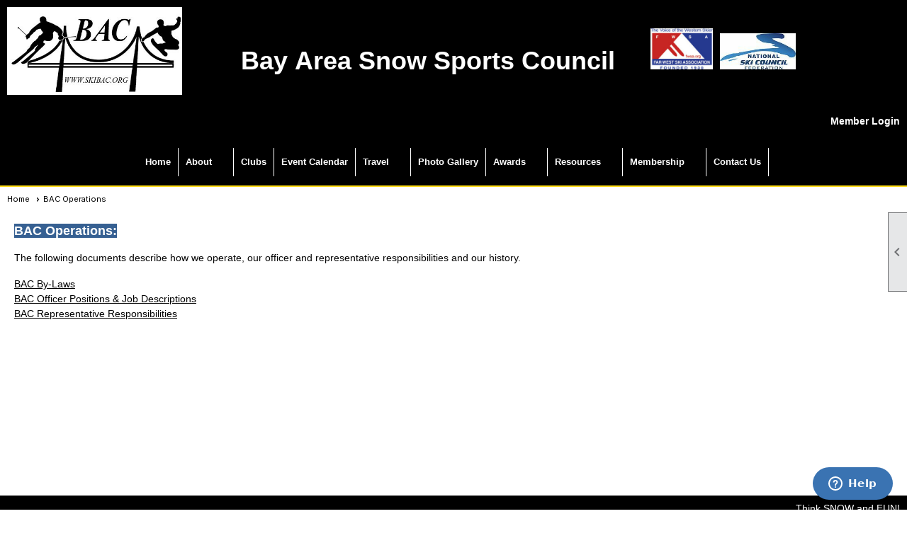

--- FILE ---
content_type: text/html; charset=utf-8
request_url: https://www.skibac.org/content.aspx?page_id=22&club_id=882946&module_id=643242
body_size: 17613
content:
<!DOCTYPE html>


<html lang="en">
	<head id="page_head">   
		<title id="page_title">BAC Operations - Bay Area Snow Sports Council</title>
		
		
		

		
			<script>
				var True = true;
				var False = false;
				var pageId = "22";
				var enableChangeWarning = False;
				var localChangesPending = False;
				var otherChangesPending = false;
				var userLoggedIn = False;
				var memberNumber = '';
				var memberId = '';
				var previewMode = False;
				var isMobileDevice = False;
				var isMobileDisplay = False;
				var isPostBack = False;
				var submitButtonName = "";
				var cancelButtonName = "";
				var focusControlId = '';
				var isApp = False;
				var app_platform = ""; 
				var hidePageTools = false;
				var isPopup = false;
				var isIE7 = false;
				var isIE8 = false;
				var renewLink = '';
				var paymentLink = '';
				var clubPrefix = "/";
				var pageToolsReferenceSelector = null;
				var isBotSession = True;
				function doCancel() {	}
			</script>  

			
			<link type="text/css" href="/css/smoothness/jquery-ui.min.css?v=20221017" rel="Stylesheet" />	
			<link rel="stylesheet" type="text/css" href="/css/common_ui.css?v=20251209" />
			<link rel="stylesheet" type="text/css" href="/css/widget.css?v=20250731" />
			<link rel="stylesheet" media="print" type="text/css" href="/css/printable.css?v=20221027" />
			
			<script src="/script/jquery.js?v=20221004"></script>

			<link rel='stylesheet' type='text/css' href='/css/layout/99/layout.css?v=3' />
<link rel='stylesheet' type='text/css' href='/css/design/23/design.css?v=1' />
<link rel='stylesheet' type='text/css' href='/css/color/23/color.css?v=120523' />
<link rel='stylesheet' type='text/css' href='/clubs/882946/css/generated.css' />
<link rel='stylesheet' type='text/css' href='/clubs/882946/css/club.css?v=23' />
<link rel='stylesheet' type='text/css' href='/clubs/882946/css/custom.css?v=23' />
	
			<link rel="shortcut icon" href="favicon.ico?v=882946_811398297" type="image/x-icon" /> 
			<meta id="keywords_meta_tag" name="keywords" content="Ski, Ski Club, Snowboard"></meta>
			<meta name="referrer" content="always" /> 
			<meta name="viewport" content="width=device-width, initial-scale=1" />
		

		
		
		

	</head>

	<body onhelp="return false;">
		<form method="post" action="./content.aspx?page_id=22&amp;club_id=882946&amp;module_id=643242" id="form">
<div class="aspNetHidden">
<input type="hidden" name="style_sheet_manager_TSSM" id="style_sheet_manager_TSSM" value="" />
<input type="hidden" name="script_manager_TSM" id="script_manager_TSM" value="" />
<input type="hidden" name="__EVENTTARGET" id="__EVENTTARGET" value="" />
<input type="hidden" name="__EVENTARGUMENT" id="__EVENTARGUMENT" value="" />
<input type="hidden" name="__VIEWSTATE" id="__VIEWSTATE" value="YmGRshgWy1A5LFkKSYkTrUJJkWroIvEgHtqDha4FA8PsLCkG7hh3scHjllABqg0xS9fs6CewMw7IKCzytiy7whVp0pE=" />
</div>

<script type="text/javascript">
//<![CDATA[
var theForm = document.forms['form'];
if (!theForm) {
    theForm = document.form;
}
function __doPostBack(eventTarget, eventArgument) {
    if (!theForm.onsubmit || (theForm.onsubmit() != false)) {
        theForm.__EVENTTARGET.value = eventTarget;
        theForm.__EVENTARGUMENT.value = eventArgument;
        theForm.submit();
    }
}
//]]>
</script>


<script src="/WebResource.axd?d=pynGkmcFUV13He1Qd6_TZD_D2KgvBt7G12Vw1g4A0HNv5Br7URGTkjksE-TYATFOTvNuxQ2&amp;t=638343903423008439" type="text/javascript"></script>


<script src="/Telerik.Web.UI.WebResource.axd?_TSM_HiddenField_=script_manager_TSM&amp;compress=1&amp;_TSM_CombinedScripts_=%3b%3bSystem.Web.Extensions%2c+Version%3d4.0.0.0%2c+Culture%3dneutral%2c+PublicKeyToken%3d31bf3856ad364e35%3aen-US%3ae441b334-44bb-41f8-b8ef-43fec6e58811%3aea597d4b%3ab25378d2%3bTelerik.Web.UI%3aen-US%3a8b7d6a7a-6133-413b-b622-bbc1f3ee15e4%3a16e4e7cd%3a365331c3%3a24ee1bba" type="text/javascript"></script>
<div class="aspNetHidden">

	<input type="hidden" name="__VIEWSTATEGENERATOR" id="__VIEWSTATEGENERATOR" value="65E7F3AF" />
</div>

			<a href="#page_content" id="skip_nav" tabindex="1">Skip to main content</a>
			<a name="top"></a>
			
			
			
			
			

			

			
			

			
			
			<script type="text/javascript">
//<![CDATA[
Sys.WebForms.PageRequestManager._initialize('script_manager', 'form', [], [], [], 90, '');
//]]>
</script>

			<script>
				$telerik.$.ajaxPrefilter(function (s) { if (s.crossDomain) { s.contents.script = false; } });
			</script>

			<input name="changes_pending" type="hidden" id="changes_pending" />
			<script src="https://s3.us-east-1.amazonaws.com/ClubExpressWebFiles/script/jquery-ui.min.js?v=20221017" integrity="sha384-rxCb5hadGhKYsOzRIvOkQ0ggxhZ5fjRxGVY+gkYd5vCYHxwwA5XxrDAW5fAnz9h5" crossorigin="anonymous"></script>
			<script src="/script/widget.js?v=20240307"></script>
			<script src="/script/common.js?v=20260105"></script>

			<script src="/script/address_verification.js?v=20250328"></script>
			<style> @import url("/css/address_verification.css?v=20250328");</style>

			

			

			
<div id="sliding_page_tools">
	
	<style type="text/css">
		@import url("/css/page_tools.css?v=20200604");
	</style>
	<i class="material-icons slide-indicator">&#xE314;</i>
	<ul>
		<li><a class="print-link" title="Print" id="print_link" onclick="printPage(&#39;&#39;, &#39;&#39;, &#39;Bay Area Snow Sports Council&#39;, &#39;skibac.org&#39;); return false;" href="#"><i class='material-icons'></i>Print This Page</a></li>
		<li><a href="#" id="text_size" onclick="toggleTextSize(); return false;" title="Text Size" aria-label="Change Text Size" rel="nofollow" ><i class="material-icons">&#xE262;</i>Text Size</a></li>
		<li></li>
		<li ><a href="#top" id="go_to_top" title="Go To Top" aria-label="Got To Top of Page" rel="nofollow"><i class="material-icons">&#xE55D;</i>Scroll To Top</a></li>
		<li></li>
	</ul>

</div>



		
			
		
			<link rel="stylesheet" type="text/css" href="/script/galleria/themes/twelve/galleria.twelve.css" />	
			
			
			<script>
				$(document).ready(function () {
					if (focusControlId) {
						window.setTimeout(function () {
							var focusElement = document.getElementById(focusControlId);
							if (focusElement) {
								focusElement.focus();
							}
						}, 100);
					}
					
					var zenScript = document.createElement('script');
					zenScript.setAttribute('id', 'ze-snippet');
					zenScript.setAttribute('src', 'https://static.zdassets.com/ekr/snippet.js?key=e429ae43-bbec-4591-8dbb-e47eb91740bb');
					document.head.appendChild(zenScript);
					zenScript.onload = function () {
						zE('webWidget', 'setLocale', 'en-us');
						window.zESettings = {
							"webWidget": {
								"chat": {
									"suppress": true
								},
								"talk": {
									"suppress": true
								},
								"answerBot": {
									"suppress": true
								},
								"color": { "theme": "#3a73b2", "launcher": "#3a73b2", "launcherText": "#FFFFFF", "header": "#3a73b2" }
							}
						}
						zE('webWidget', 'helpCenter:setSuggestions', { search: '22' });
					}
				});

			</script>
			
			
		
			<input name="hidden_button_for_address_verification" id="hidden_button_for_address_verification" type="button" onclick="handleAddressVerificationAfterSubmit()" style="display:none" />
		
<script src="/script/layoutWidget.js?v=20220826" type="text/javascript"></script>
<script src="/script/layouts/99/layout.js?v=202200815" type="text/javascript"></script>

<div id="layout_wrapper">
	<section class="top-container"><div class="template-row twentyfive-seventyfive " id="twentyfive_seventyfive-913808612"><div class="template-column quarter "><div class="cell-item inner-column"><img src="//images.clubexpress.com/882946/graphics/bac_logo_2006429693.jpg" width="247" height="124" style="width:247px;height:124px;border-width:0px;border-color:rgb(5, 5, 5);border-style:solid;"></div></div><div class="template-column threequarter " style="font-family:'Open Sans', sans-serif;font-size:14px;text-align:right;padding:10px;margin-top:0px;margin-bottom:0px;" data-bw="-1" data-lh="-1"><div class="cell-item inner-column"><p style="text-align: left;"><strong style="font-size: 36px; font-family: Arial; background-color: transparent; color: rgb(0, 0, 0);"><span style="background-color: rgb(0, 0, 0); color: rgb(255, 255, 255);">&nbsp;Bay Area Snow Sports Council&nbsp; &nbsp; &nbsp;<a href="http://fwsa.org"><img src="//images.clubexpress.com/882946/graphics/FWSA_Logo_1385210468.jpg" border="0" alt="" style="width: 87.6px; height: 57.6px;"></a>&nbsp;<a href="http://skifederation.org " target="_blank"><img src="//images.clubexpress.com/882946/graphics/NSCF_Logo_1022096250.jpg" border="0" alt="" style="width: 107px; height: 50.6px;"></a>&nbsp;&nbsp;</span></strong>
</p>
<h1><br>
</h1></div></div><div class="clear"></div></div><div class="template-row full-width " id="full_width-521718768" style="font-family:Arial, sans-serif;font-size:14px;text-align:right;margin-top:0px;margin-bottom:10px;" data-bw="-1" data-lh="-1"><div class="template-column full "><div class='cell-item inner-column'><div id="u|0|" class="layout-widget user-panel" title="User Panel"><style type="text/css">@import url(/css/user_panel.css?v=20250120);</style><script type="text/javascript" src="/script/user_panel.js?v=20250120"></script><div id="user_panel_widget"><a href="/content.aspx?page_id=31&club_id=882946&action=login&user=5" class="login-link ">Member Login</a></div></div><div class="clear"></div></div></div><div class="clear"></div></div><div class="template-row full-width " id="full_width-879468154" style="text-align:center;" data-bw="-1" data-lh="-1"><div class="template-column full "><div class='cell-item inner-column'><div id="m|2|" class="layout-widget menu-widget" aria-label="Menu"><a class="menutoggle" rel="nofollow"><span class="material-icons" title="Click here to show/hide the menu">menu</span></a><ul class='site-menu'><li> <span><a href="/content.aspx?page_id=0&club_id=882946">Home</a></span></li><li class='sub-parent' role='button' tabindex='0'><span><span>About</span></span><ul class='sub-menu'><li> <span><a href="/content.aspx?page_id=22&club_id=882946&module_id=643237">Address & Officers</a></span></li><li> <span><a href="/content.aspx?page_id=22&club_id=882946&module_id=643241">Vision</a></span></li><li aria-current='page' class='selected-menu-item'><span><a href="/content.aspx?page_id=22&club_id=882946&module_id=643242">Operations</a></span></li><li> <span><a href="/content.aspx?page_id=22&club_id=882946&module_id=640267">Affiliations</a></span></li></ul></li><li> <span><a href="/content.aspx?page_id=22&club_id=882946&module_id=643840">Clubs</a></span></li><li> <span><a href="/content.aspx?page_id=4001&club_id=882946">Event Calendar</a></span></li><li class='sub-parent' role='button' tabindex='0'><span><span>Travel</span></span><ul class='sub-menu'><li> <span><a href="/content.aspx?page_id=22&club_id=882946&module_id=682310">BAC X-Mas on the Danube</a></span></li><li> <span><a href="/content.aspx?page_id=22&club_id=882946&module_id=726530">FWSA Domestic Ski Week 26</a></span></li><li> <span><a href="/content.aspx?page_id=22&club_id=882946&module_id=644708">Additional Trips</a></span></li></ul></li><li> <span><a href="/content.aspx?page_id=22&club_id=882946&module_id=640368">Photo Gallery</a></span></li><li class='sub-parent' role='button' tabindex='0'><span><span>Awards</span></span><ul class='sub-menu'><li> <span><a href="/content.aspx?page_id=22&club_id=882946&module_id=643622">BAC Volunteer of the Year</a></span></li><li> <span><a href="/content.aspx?page_id=22&club_id=882946&module_id=643658">FWSA Web-Site Awards</a></span></li><li> <span><a href="/content.aspx?page_id=22&club_id=882946&module_id=643655">FWSA Publication Awards</a></span></li><li> <span><a href="/content.aspx?page_id=22&club_id=882946&module_id=643738">Special Awards</a></span></li></ul></li><li class='sub-parent' role='button' tabindex='0'><span><span>Resources</span></span><ul class='sub-menu'><li> <span><a href="/content.aspx?page_id=22&club_id=882946&module_id=642369">BAC Benefits</a></span></li><li> <span><a href="/content.aspx?page_id=22&club_id=882946&module_id=642372">BAC & FWSA Guides</a></span></li><li> <span><a href="/content.aspx?page_id=22&club_id=882946&module_id=642955">Marketing</a></span></li><li> <span><a href="/content.aspx?page_id=22&club_id=882946&module_id=642957">Safety</a></span></li></ul></li><li class='sub-parent' role='button' tabindex='0'><span><span>Membership</span></span><ul class='sub-menu'><li> <span><a href="/content.aspx?page_id=22&club_id=882946&module_id=640293">Club Membership</a></span></li><li> <span><a href="/content.aspx?page_id=22&club_id=882946&module_id=642973">Direct Members</a></span></li></ul></li><li> <span><a href="/content.aspx?page_id=4&club_id=882946">Contact Us</a></span></li></ul></div><div class="clear"></div></div></div><div class="clear"></div></div></section>
	<main  class="layout-container main-container">
		<!-- left content -->
		
		<div id="content_column" class="col center-col  watermark">
			<!-- page content -->
			<div id="ctl00_crumb_trail_container" class="crumb-trail-container"><a href="/content.aspx?page_id=0&club_id=882946">Home</a><span aria-current='page'>BAC Operations</span></div>
			<div id="page_content"><div class="build-row full-width " id="full_width-6310459" seq="1" type="0"><div class="build-column full "><div class='cell-item inner-column' cell="1" widgettype="2"><br>
<strong style="font-size: large;"><span style="background-color: rgb(54, 96, 146); color: rgb(255, 255, 255);">BAC Operations:</span></strong><br style="font-size: large;">
<br>
The following documents describe how we operate, our officer and representative responsibilities and our history.<br>
<br style="font-size: large;">
<a href="https://skibac.clubexpress.com/docs.ashx?id=1207382" target="_blank">BAC By-Laws</a><br style="font-size: large;">
<a href="https://skibac.clubexpress.com/docs.ashx?id=1207384" target="_blank">BAC Officer Positions &amp; Job Descriptions</a><br style="font-size: large;">
<a href="https://skibac.clubexpress.com/docs.ashx?id=1207388" target="_blank">BAC Representative Responsibilities</a><br style="font-size: large;"></div></div><div class="clear"></div></div>
<div id="ctl00_ctl00_content"></div>
</div>
		</div>
		<!-- right content -->
		
	</main>
	
	<section class="bottom-container"><div class="template-row fifty-fifty " id="fifty_fifty-245016622"><div class="template-column half "><div class="cell-item inner-column"><div id='s|2' class='layout-widget social-widget'></div><div class='clear'></div></div></div><div class="template-column half " style="font-family:Arial, sans-serif;font-size:14px;text-align:right;padding:10px;margin-top:0px;margin-bottom:0px;" data-bw="-1" data-lh="-1"><div class="cell-item inner-column"><p>Think SNOW and FUN!</p></div></div><div class="clear"></div></div></section>

	<footer>
		<div class="layout-wrapper">
			

<div class="footer-container">
	<a href="/">Home</a>&nbsp;&nbsp;&nbsp;|&nbsp;&nbsp;&nbsp;
	<a href="/content.aspx?page_id=4&club_id=882946" id="ctl00_footer_contact_us_link" >Contact Us</a>&nbsp;&nbsp;&nbsp;|&nbsp;&nbsp;&nbsp;
	<span id="ctl00_footer_copyright_panel">Copyright © 2026 - All Rights Reserved</span>&nbsp;&nbsp;&nbsp;|&nbsp;&nbsp;&nbsp;
	<a role='button' href='#' onclick="openModalPopup('/popup.aspx?page_id=126&club_id=882946', 600, 480, ''); return false;" id="ctl00_footer_terms_link"  aria-haspopup='dialog'  rel='nofollow'>Terms of Use</a>&nbsp;&nbsp;&nbsp;|&nbsp;&nbsp;&nbsp;
	<a role='button' href='#' onclick="openModalPopup('/popup.aspx?page_id=125&club_id=882946', 600, 480, ''); return false;" id="ctl00_footer_privacy_link"  aria-haspopup='dialog'  rel='nofollow'>Privacy Policy</a>
	<br />
	<a href="https://www.clubexpress.com/landing.aspx?source=SKIBAC" class="footer-link" rel="nofollow" target="_blank">Powered By&nbsp;<img src="/images/powered_by.png" alt="ClubExpress" align="absmiddle" border="0" /></a>
</div>

		</div>
	</footer>
</div>


<script>
	(function () {
		if (isMobileDevice && isMobileDisplay) {
			$('#layout_wrapper').attr('id', 'mobile_layout_wrapper').addClass('mobile-layout-wrapper');
			addEventListener("load",
				function () {
					setTimeout(hideURLbar, 0);
				}, false);
			function hideURLbar() {
				window.scrollTo(0, 1);
			}

			$("#mobile_go_to_top, #go_to_top").bind('click', function (event) {
				event.preventDefault();
				$("html, body").animate({ scrollTop: 0 }, 500);
			});

			$(".top-link").bind('click', function (event) {
				event.preventDefault();
				$("html, body").animate({ scrollTop: 0 }, 500);
			});

			$('.print-link').bind('click', function () {
				window.print();
			});
		}
	})();

	function $slideMenu() {
		$('ul.site-menu').slideToggle("slow");
	}

	$(document).ready(function () {
		var $this = $(this);
		if ($('#mobile_layout_wrapper').length) {

		}
		else {
			$('ul.site-menu li span span').bind('click', function (e) {
				$this = $(this);
				e.preventDefault();
				$this.parent().next().slideToggle("slow");
				$this.toggleClass("open");
			});
		}
	});          //end Ready


</script>



<script type="text/javascript">
//<![CDATA[
window.__TsmHiddenField = $get('script_manager_TSM');//]]>
</script>
</form>
		
		
	</body>
</html>




--- FILE ---
content_type: text/css
request_url: https://www.skibac.org/clubs/882946/css/generated.css
body_size: 3206
content:
#full_width-879468154 ul.sub-menu li span a { 
	width:100%;
	border-radius:0px;
	padding:0px;
	background-image:none;
	border-right:none;
	color:#FFFFFF;
}
#full_width-879468154 ul.site-menu li { 
	padding:0px;
	line-height:30px;
	background-image:none;
	background-color:transparent;
	color: #FFFFFF;
}
#full_width-879468154 ul.site-menu { 
	margin:0 auto;
	padding:0;
	height:auto;
	width:100%;
	display:block;
	border-bottom:3px solid var(--highlightPri);
	background-color: var(--colorSec);
}
#full_width-879468154 ul.site-menu li span a { 
	float:left;
	display:block;
	color: #FFFFFF;
	text-decoration:none;
	border-right:1px solid #FFFFFF;
	line-height:30px;
	white-space:nowrap;
	font-weight:bold;
}
#full_width-879468154 ul.site-menu li a span { 
	float:left;
	display:block;
}
#full_width-879468154 ul.site-menu li span a:hover span { 
	background-color:#2C2C2C;
}
#full_width-879468154 ul.site-menu li:hover { 
	background-color: var(--highlightPri);
	color:#FFFFFF;
}
#full_width-879468154 ul.site-menu li.selected-menu-item { 
	background-color:#2C2C2C;
	font-style:normal;
}
#full_width-879468154 ul.site-menu li span span { 
	border-right:1px solid #FFF;
	font-weight:bold;
	color: #FFFFFF;
}
#full_width-879468154 ul.site-menu ul.sub-menu { 
	border:none;
	box-shadow:none;
	background-color: var(--colorSec);
	border-color: #000000;
	background: var(--colorSec);
}
#full_width-879468154 ul.site-menu ul.sub-menu li { 
	max-width:250px;
	border-right:none;
	width:100%;
	padding:5px;
	background-color: var(--colorSec);
	margin-left:0px;
	border-color: #000000;
	background: var(--colorSec);
}
#full_width-879468154 ul.site-menu ul.sub-menu li span a { 
	width:100%;
	color: #FFFFFF;
	background-color: transparent;
	padding-top:0px;
	padding-bottom:0px;
	box-sizing:border-box;
	border-right:none;
}
#full_width-879468154 ul.site-menu ul.sub-menu li span a:hover { 
	width:100%;
	color: #FFFFFF;
	text-decoration:none;
	background-color:transparent;
}
#full_width-879468154 ul.site-menu li.menu-separator { 
	padding:0px;
	height:0px;
	width:0px;
}
#full_width-879468154 ul.site-menu ul.sub-menu li.menu-separator { 
	padding-top:1px;
	padding-bottom:1px;
	padding-right:10px;
}
#full_width-879468154 ul.site-menu li:hover span span { 
	color: #FFFFFF;
	background-color: var(--highlightPri);
}
#full_width-879468154 ul.site-menu li span a:hover { 
	color: #FFFFFF;
	background-color: var(--highlightPri);
}
#full_width-879468154 ul.site-menu ul.sub-menu li.submenu-name:hover { 
	border-right:none;
	width:100%;
	padding:5px;
	background-color: var(--colorSec);
	margin-left:0px;
	border-color: #000000;
	background: var(--colorSec);
}
#full_width-879468154 ul.site-menu li.selected-menu-item span a { 
	font-style:normal;
	color: #FFFFFF;
}
#full_width-879468154 #menu_container { 
	background-color: var(--colorSec);
	border-bottom: 3px solid var(--colorTer);
}
#full_width-879468154 ul.site-menu li.selected-menu-item a { 
	background-color: var(--colorTer);
}
#full_width-879468154 ul.site-menu ul.sub-menu li:hover { 
	background-color: var(--colorTer);
}


--- FILE ---
content_type: text/css
request_url: https://www.skibac.org/clubs/882946/css/club.css?v=23
body_size: 1637
content:
h1 { 
	color:#000000;
	font-family:Arial, sans-serif;
	font-weight:bold;
}
h2 { 
	color:#000000;
	font-family:Arial, sans-serif;
	font-weight:normal;
}
h3 { 
	color:#000000;
	font-family:Arial, sans-serif;
}
a { 
	color:Black;
	font-size:14px;
	font-family:Arial, sans-serif;
}
body { 
	font-size:14px;
	font-family:Arial, sans-serif;
	background-color:#FFFFFF;
	color:#050505;
}
.top-container { 
	background-color:#000000;
}
.user-panel .control-panel-link { 
	color:#ffffff;
	font-size:14px;
	font-family:Arial, sans-serif;
}
.user-panel .login-link { 
	color:#ffffff;
	font-size:14px;
	font-family:Arial, sans-serif;
	font-weight:bold;
}
.layout-widget #user_panel_widget .panel-checklist-link { 
	color:#FFF;
}
.panel-welcome-message { 
	color:#ffffff;
	font-size:14px;
	font-family:Arial, sans-serif;
}
.favorites-hover { 
	color:#ffffff;
	font-size:14px;
	font-family:Arial, sans-serif;
}
.material-icons.favorite-icon { 
	color:#ffffff;
}
#layout_wrapper { 
	max-width:initial;
}
a.ce-button { 
	font-size:14px;
	font-family:Arial, sans-serif;
	font-weight:bold;
	background-color:#000000;
	border-radius:20px;
	border-width:2px;
	border-color:#ffdd18;
	background-image:none;
	padding-left:15px;
	padding-right:15px;
	padding-top:8px;
	padding-bottom:8px;
	color:White;
}
a.ce-button:hover { 
	background-color:#3b54e3;
	border-width:2px;
	border-color:#ffdd18;
	background-image:none;
	color:White;
}
.user-panel .login-link.ce-button { 
	color: #777;
	font-weight:bold;
}
.bottom-container { 
	background-color:#000000;
	color:#ffffff;
}
